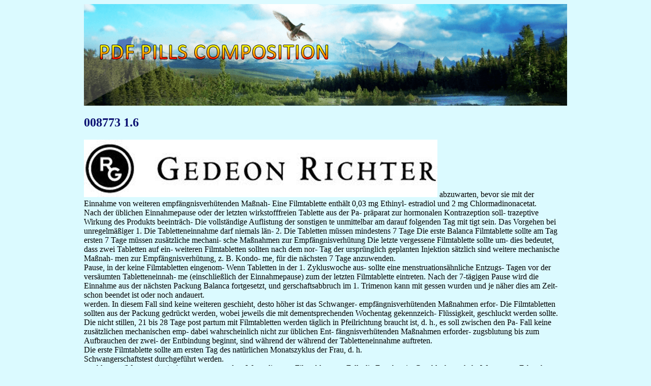

--- FILE ---
content_type: text/html; charset=UTF-8
request_url: https://pdfpills.com/g/gedeon.visualacting.de1.html
body_size: 9722
content:
<!DOCTYPE html>
<html>
<head>
<meta http-equiv="content-type" content="text/html; charset=utf-8" />
<title>008773 1.6</title>

<link rel="stylesheet" href="/images/liststylem.css" type="text/css" />
<meta name="viewport" content="width=device-width, initial-scale=1.0">
<link rel="canonical" href="https://pdfpills.com/g/gedeon.visualacting.de1.html" />
<base href="https://pdfpills.com/">
</head>
<body>
<div class="wrap_site">    
<div class="hdr_site"><div class="lg_site"><a href="/">pdf pills composition</a></div></div>
<div class="cont_site">
<p>
<p>
<h2>008773 1.6</h2>
<img src="/images/pdf/gedeon.visualacting.de1-1_1.png"/>
abzuwarten, bevor sie mit der Einnahme von
weiteren empfängnisverhütenden Maßnah-
Eine Filmtablette enthält 0,03 mg Ethinyl-
estradiol und 2 mg Chlormadinonacetat.<br/>
Nach der üblichen Einnahmepause oder der
letzten wirkstofffreien Tablette aus der Pa-
präparat zur hormonalen Kontrazeption soll-
trazeptive Wirkung des Produkts beeinträch-
Die vollständige Auflistung der sonstigen
te unmittelbar am darauf folgenden Tag mit
tigt sein. Das Vorgehen bei unregelmäßiger
1. Die Tabletteneinnahme darf niemals län-
2. Die Tabletten müssen mindestens 7 Tage
Die erste Balanca Filmtablette sollte am Tag
ersten 7 Tage müssen zusätzliche mechani-
sche Maßnahmen zur Empfängnisverhütung
Die letzte vergessene Filmtablette sollte um-
dies bedeutet, dass zwei Tabletten auf ein-
weiteren Filmtabletten sollten nach dem nor-
Tag der ursprünglich geplanten Injektion
sätzlich sind weitere mechanische Maßnah-
men zur Empfängnisverhütung, z. B. Kondo-
me, für die nächsten 7 Tage anzuwenden.<br/>
Pause, in der keine Filmtabletten eingenom-
Wenn Tabletten in der 1. Zykluswoche aus-
sollte eine menstruationsähnliche Entzugs-
Tagen vor der versäumten Tabletteneinnah-
me (einschließlich der Einnahmepause) zum
der letzten Filmtablette eintreten. Nach der
7-tägigen Pause wird die Einnahme aus der
nächsten Packung Balanca fortgesetzt, und
gerschaftsabbruch im 1. Trimenon kann mit
gessen wurden und je näher dies am Zeit-
schon beendet ist oder noch andauert.<br/>
werden. In diesem Fall sind keine weiteren
geschieht, desto höher ist das Schwanger-
empfängnisverhütenden Maßnahmen erfor-
Die Filmtabletten sollten aus der Packung
gedrückt werden, wobei jeweils die mit dementsprechenden Wochentag gekennzeich-
Flüssigkeit, geschluckt werden sollte. Die
nicht stillen, 21 bis 28 Tage post partum mit
Filmtabletten werden täglich in Pfeilrichtung
braucht ist, d. h., es soll zwischen den Pa-
Fall keine zusätzlichen mechanischen emp-
dabei wahrscheinlich nicht zur üblichen Ent-
fängnisverhütenden Maßnahmen erforder-
zugsblutung bis zum Aufbrauchen der zwei-
der Entbindung beginnt, sind während der
während der Tabletteneinnahme auftreten.<br/>
Die erste Filmtablette sollte am ersten Tag
des natürlichen Monatszyklus der Frau, d. h.<br/>
Schwangerschaftstest durchgeführt werden.<br/>
natsblutung (Menstruation) eingenommenwerden. Wenn die erste Filmtablette am
Falls die Frau bereits Geschlechtsverkehr
Wenn es zu Erbrechen innerhalb von 4 Stun-
ginnt der Empfängnisschutz mit dem ersten
Einnahmetag und besteht auch während der
schwerem Durchfall kommt, ist die Resorp-
nächsten Menstruationsblutung mit der Ein-
tion möglicherweise unvollständig und eine
Die erste Filmtablette kann auch am 2. bis
mehr gewährleistet. In diesem Fall ist gemäß
den Anleitungen unter „Unregelmäßige Ta-
Balanca sollte nicht von stillenden Frauen
bletteneinnahme“ (siehe oben) zu verfahren.<br/>
Blutung aufgehört hat oder nicht. In diesem
Balanca sollte weiter eingenommen werden.<br/>
Fall müssen während der ersten 7 Einnah-metage zusätzliche mechanische Maßnah-
men zur Empfängnisverhütung ergriffen wer-
kann der laufende Zyklus um ungefähr eine
Um eine Regelblutung hinauszuzögern, soll-
vorher eingesetzt hat, sollte die Frau ange-
wiesen werden, ihre nächste Menstruation
Balanca fortfahren. Die zeitliche Verschie-
<img src="/images/pdf/gedeon.visualacting.de1-2_1.png"/>
bung kann so lange wie gewünscht bis zum
Ende der zweiten Packung erfolgen. In die-
Pankreatitis, falls diese mit schwerer Hy-
während des ersten Jahres einer erstmali-
gen Anwendung eines KOK am höchsten.<br/>
chen 7-tägigen tablettenfreien Zeit wird dann
die regelmäßige Einnahme von Balanca fort-
eines KOK ist niedriger als das VTE-Risiko
bei einer Schwangerschaft, das auf 60 Fälle
Symptomen in der Vorgeschichte (sog.<br/>
wird. In 1 bis 2 % der Fälle führt eine VTE
• akute sensorische Ausfälle, z. B. Seh-
um eine beliebige Anzahl von Tagen verkürzt
Es ist nicht bekannt, wie Balanca das Auf-
werden. Je kürzer diese Pause ist, desto
höher ist das Risiko, dass die Entzugsblu-
Das Risiko für venöse Thromboembolien bei
nahme aus der nächsten Packung zu Durch-
• Otosklerose mit Verschlechterung in vo-
nau wie beim zeitlichen Verschieben einer
schwister oder einem Elternteil in relativ
• Überempfindlichkeit gegen Chlormadi-
Kombinierte orale Kontrazeptiva (KOK) dür-
ererbte Disposition ist die Frau zur Bera-
mehrere Risikofaktoren für eine venöse oder
anzeige darstellen (siehe Abschnitt 4.4).<br/>
terielle oder venöse Thrombosen, z. B.<br/>
Das Risiko für arterielle Thromboembolien
• Vorstadien oder erste Anzeichen einer
binierten oralen Kontrazeptivums (KOK). Die-
und Zigarettenkonsum zu und ist besonders
ausgeprägt bei Frauen über 35 Jahren.<br/>
Frauen über 35 Jahren, die rauchen, sollen
andere Verhütungsmethoden anwenden.<br/>
Die Einnahme von KOK ist mit einem erhöh-
• positiver Familienanamnese (arterielle
ten Risiko für verschiedene schwerwiegen-
• Diabetes mellitus mit Gefäßveränderun-
de Erkrankungen wie Herzinfarkt, Thrombo-
schwister oder einem Elternteil in relativ
embolie, Schlaganfall oder Leberneoplasie
verbunden. Das Morbiditäts- und Mortali-
vererbte Disposition ist die Frau zur Be-
• schwer einzustellender Hypertonus oder
tätsrisiko ist bei Vorliegen anderer Risiko-
ratung an einen Spezialisten zu überwei-
faktoren wie erhöhtem Blutdruck, Hyperlipid-
ämie, Übergewicht und Diabetes deutlich
• ererbte oder erworbene Prädisposition
für eine venöse oder arterielle Thrombo-
Weitere Erkrankungen, die die Blutzirkulation
Falls eine der im Folgenden beschriebenen
se, z. B. APC-Resistenz, Antithrombin-III-
beeinflussen sind Diabetes mellitus, syste-
Erkrankungen/Risikofaktoren vorhanden ist,
mischer Lupus erythematodes, hämolytisch-
sollte der Vorteil einer Einnahme von Balan-
mit der Frau besprochen werden, bevor sie
und Colitis ulcerosa) und Sichelzellenan-
mit der Einnahme der Filmtabletten beginnt.<br/>
• Hepatitis, Ikterus, Leberfunktionsstörun-
Falls sich diese Erkrankungen oder Risiko-
oder verschlechtern, sollte die Frau ihren
sollte beachtet werden, dass eine adäquate
• generalisierter Pruritus und Cholestase
Arzt konsultieren. Der Arzt sollte dann ent-
Behandlung der aufgeführten Erkrankungen
Ereignisse während des Wochenbetts sollte
Ergebnisse epidemiologischer Studien wei-
sen auf eine Verbindung zwischen der Ein-
höhten Risiko venöser und arterieller throm-
schen superfiziellen Thrombophlebiten und/
• erstes oder erneutes Auftreten von Por-
Die Anwendung kombinierter oraler Kontra-
zeptiva (KOK) birgt ein erhöhtes Risiko für
• einseitige Schmerzen und/oder Schwel-
<img src="/images/pdf/gedeon.visualacting.de1-3_1.png"/>
• plötzlicher schwerer Brustschmerz – un-
klinisch signifikanter Anstieg selten. Der Zu-
ler Kontrazeptiva und einem klinisch mani-
• plötzliche Kurzatmigkeit, plötzlicher Hus-
stätigt. Wenn unter der Einnahme der Blut-
druck klinisch signifikant ansteigt, sollte Ba-
• partieller oder kompletter Sehverlust,
• Depressionen (siehe auch Abschnitt 4.3)
sobald sich unter der antihypertensiven The-
• chronisch-entzündliche Darmerkrankun-
• Schwindel, Kollaps – unter Umständen
rapie normotensive Blutdruckwerte zeigen.<br/>
inklusive eines fokalen epileptischen An-
• plötzliche Schwäche oder Gefühlsstörun-
gen einer Körperhälfte oder eines Körper-
Vor der Einnahme oraler Kontrazeptiva soll
Bei Frauen mit Hypertriglyceridämie in der
eine komplette Eigen- und Familienanamne-
eigenen oder Familienanamnese ist bei der
se erhoben werden, unter Berücksichtigung
Pankreatitis erhöht. Akute oder chronische
und Risikofaktoren (siehe Abschnitt 4.4.), so-
wie eine medizinische Untersuchung durch-
dingt darauf hingewiesen werden, bei mög-
geführt werden. Dies sollte während der
lichen Thrombosesymptomen ihren Arzt auf-
tionspräparates zur oralen Kontrazeption er-
Einnahme von Balanca jährlich wiederholt
zusuchen. Bei Verdacht auf Thrombose oder
forderlich, bis die Marker für die Leberfunk-
werden. Eine regelmäßige medizinische Un-
bestätigter Thrombose muss Balanca abge-
tion wieder im Normalbereich liegen. Auch
tersuchung ist auch deshalb erforderlich,
ein Rezidiv eines in einer vorausgegange-
weil Kontraindikationen (z. B. transiente isch-
Eine Zunahme der Häufigkeit oder Schwere
ämische Attacken) oder Risikofaktoren (z. B.<br/>
von Migräneanfällen unter der Anwendung
Familienanamnese venöser oder arterieller
monen aufgetretenen cholestatischen Ikte-
eines oralen Kontrazeptivums auftreten kön-
für ein zerebrovaskuläres Ereignis sein kön-
präparaten zur oralen Kontrazeption erfor-
nen. Die medizinische Untersuchung soll die
KOK können die periphere Insulin-Resistenz
äußeren Geschlechtsorgane inklusive eines
oder die Glucose-Toleranz beeinflussen.<br/>
Zervixabstrichs und geeignete Laborunter-
Daher sollten Diabetikerinnen während der
Einnahme oraler Kontrazeptiva sorgfältig
von oralen Kontrazeptiva bei Frauen, die mit
Die Frau sollte darüber informiert werden,
humanem Papillomavirus (HPV) infiziert sind,
einen Risikofaktor für die Entwicklung eines
einschließlich Balanca, nicht vor HIV-Infek-
Zervixkarzinoms darstellt. Es besteht aller-
tionen (AIDS) oder anderen sexuell über-
schichte Chloasma gravidarum bekannt ist.<br/>
dings Uneinigkeit darüber, in welchem Aus-
Frauen, die zu Chloasma neigen, sollten sich
daher unter der Einnahme oraler Kontrazep-
tiva nicht direkt der Sonne oder ultraviolet-
Die vergessene Einnahme einer Filmtablette
(siehe „Unregelmäßige Tabletteneinnahme“),
beeinflusst wird. (siehe auch „Medizinische
Patientinnen mit seltenen, ererbten Störun-
gen wie Galaktose-Intoleranz, Laktase-Man-
schließlich Durchfall, die gleichzeitige lang-
mitteln (siehe Abschnitt 4.5) oder in sehr
seltenen Fällen Stoffwechselstörungen kön-
nen die Wirksamkeit der Empfängnisverhü-
erhöhtes relatives Brustkrebsrisiko (RR =
1,24). Innerhalb von 10 Jahren nach Abset-
allmählich auf das altersentsprechende Hin-
tergrundrisiko zurück. Da Brustkrebs bei
beeinflusst werden. Hier ist eine besondere
Frauen im Alter von unter 40 Jahren selten
Alle oralen Kontrazeptiva können irreguläre
früheren KOK-Anwenderinnen im Verhältnis
zum Brustkrebsrisiko insgesamt gering.<br/>
In seltenen Fällen wurden unter der Ein-
lung unregelmäßiger Zyklen erst nach einer
in noch selteneren Fällen bösartige Leber-
sinnvoll. Wenn die Durchbruchblutungen an-
tumoren gemeldet. In Einzelfällen führten
diese Tumoren zu lebensbedrohlichen intra-
Zyklen unter Balanca zu Durchbruchblutun-
abdominellen Blutungen. Bei Auftreten star-
gen kommt, empfiehlt sich eine eingehende
ker, nicht spontan reversibler Schmerzen im
• Fettstoffwechselstörungen (siehe auch
chen intraabdomineller Blutungen muss da-
Störung. Wenn dies ausgeschlossen wurde,
• Autoimmunerkrankungen (einschließlich
werden und Balanca abgesetzt werden.<br/>
Ein geringfügiger Anstieg des Blutdrucks
zeigte sich bei vielen Frauen unter der Ein-
eine reduzierte kontrazeptive Wirksamkeit
nahme oraler Kontrazeptiva, allerdings ist ein
sein (siehe „Unregelmäßige Tablettenein-
<img src="/images/pdf/gedeon.visualacting.de1-4_1.png"/>
nahme“, „Maßnahmen bei Erbrechen“ und
wendet werden. Für Wirkstoffe, die über eine
den. Obwohl tierexperimentelle Studien eine
Reproduktionstoxizität gezeigt haben (siehe
die Ethinylestradiol-Serumkonzentration er-
Abschnitt 5.3), haben klinische Daten von
normalerweise zu einer Entzugsblutung. Ge-
Chlormadinonacetat keine Hinweise auf eine
legentlich und insbesondere in den ersten
chanische Methoden der Empfängnisverhü-
Entzugsblutung ausbleiben, aber dies muss
Die Laktation kann durch Estrogene beein-
kein Hinweis auf eine verminderte empfäng-
Wenn die Dauer der Begleitmedikation über
flusst werden, da diese die Menge und die
nisverhütende Wirkung sein. Wenn die Blu-
tung nach einem Einnahmezyklus ausbleibt,
fens hinausgeht, sollte ohne Einhaltung der
dern können. Kleine Mengen kontrazeptiver
in dem keine Filmtablette vergessen worden
üblichen Einnahmepause mit der nächsten
Steroide und/oder ihrer Metabolite können
ist, der tablettenfreie Zeitraum von 7 Tagen
nicht verlängert worden ist, keine anderen
könnten das Kind beeinträchtigen. Daher
Folgende Arzneimittel/Wirkstoffe können die
Arzneimittel gleichzeitig eingenommen wor-
sollte Balanca während der Stillzeit nicht
Durchfall gekommen ist, ist eine Empfängnis
• Wirkstoffe, die die Sulfatierung von Ethi-
Balanca vor der ersten ausgebliebenen Ent-
zugsblutung nicht gemäß diesen Anweisun-
Es ist nicht bekannt, dass kombinierte orale
Kontrazeptiva sich negativ auf die Verkehrs-
• Wirkstoffe, die die mikrosomalen Enzyme
tüchtigkeit oder das Bedienen von Maschi-
nicht eintritt, muss vor der weiteren Anwen-
mykotika (z. B. Fluconazol), Indinavir oder
Ethinylestradiol kann die Metabolisierung
Pflanzliche Präparate, die Johanniskraut (Hy-
pericum perforatum ) enthalten, sollten bei
der Brust angegeben. Unregelmäßige Blu-tungen gehen im Allgemeinen mit zuneh-
• über die Induktion der hepatischen Glu-
Wechselwirkungen von Ethinylestradiol, der
nach Einnahme von Balanca in einer klini-
Serumkonzentrationen z. B. von Clofibrat,
schen Studie mit 1629 Frauen berichtet.<br/>
deren Arzneimitteln können die Serumkon-
zentration von Ethinylestradiol erhöhen oder
erniedrigen. Ist eine Langzeitbehandlung mit
Der Bedarf an Insulin oder oralen Antidia-
diesen Wirkstoffen erforderlich, sollte vor-
betika (blutzuckersenkende Mittel) kann in-
zugsweise auf nicht hormonale Verhütungs-
folge einer Beeinflussung der Glucosetole-
schließlich 0,03 mg Ethinylestradiol und
methoden zurückgegriffen werden. Ernied-
ranz verändert sein (siehe Abschnitt 4.4).<br/>
bruchblutungen und Zyklusstörungen führen
• Die Einnahme kombinierter oraler Kon-
trazeptiva ist mit einem erhöhten Risiko
und die kontrazeptive Wirksamkeit von Ba-
lanca beeinträchtigen; erhöhte Ethinylestra-
Die Fachinformationen der jeweils verordne-
ten Präparate sollten auf mögliche Wechsel-
lie, Schlaganfall, Herzinfarkt) verbunden.<br/>
tem Auftreten und verstärkter Ausprägung
wirkungen mit Balanca hin überprüft werden.<br/>
Folgende Arzneimittel/Wirkstoffe können die
gebnisse bestimmter Labortests verändert
• Ein erhöhtes Risiko für Gallenwegser-
werden, einschließlich derer zur Bestim-
• alle Mittel, die die gastrointestinale Moti-
von KOK in einigen Studien berichtet.<br/>
lität erhöhen (z. B. Metoclopramid) oder
• In seltenen Fällen wurden gutartige – und
die Resorption beeinträchtigen (z. B. Ak-
von Trägerproteinen (z. B. SHBG, Lipoprotei-
noch seltener bösartige – Lebertumoren
ne), Parameter des Kohlenhydratstoffwech-
• Wirkstoffe, die mikrosomale Enzyme in
sels, der Gerinnung und der Fibrinolyse. Art
Kontrazeptiva beobachtet; in vereinzelten
der Leber induzieren, wie Rifampicin, Ri-
und Ausmaß sind zum Teil abhängig von der
fabutin, Barbiturate, Antiepileptika (wie
Art und Dosis der angewendeten Hormone.<br/>
don, Modafinil, einige Proteaseinhibitoren
(z. B. Ritonavir) und Johanniskraut (siehe
Arzneimittels ist eine Schwangerschaft aus-
• bestimmte Antibiotika (z. B. Ampicillin,
zuschließen. Tritt unter Therapie mit Balanca
Hinsichtlich weiterer schwerwiegender Ne-
eine Schwangerschaft ein, ist das Präparat
dien klinisch keine Hinweise auf teratogene
Bei gleichzeitiger Kurzzeitbehandlung mit
Es liegen keine Informationen über schwer-
diesen Arzneimitteln/Wirkstoffen und Balan-
Estrogene in Kombination mit anderen Pro-
ca sollten während der Behandlung und die
gestagenen in ähnlicher Dosierung, wie sie
Überdosierung vor. Es können die folgen-
ersten sieben Tage danach zusätzlich me-
in Balanca vorliegen, versehentlich während
den Symptome auftreten: Übelkeit, Erbre-
<img src="/images/pdf/gedeon.visualacting.de1-5_1.png"/>
gegenüber dem Arz-neimittel, einschließ-lich allergischerHautreaktionen
Konjunktivitis, Be-schwerden beim Tra-gen von Kontaktlin-sen
Bluthochdruck, Hy-potonie, Kreislaufkol-laps, Varikosis, venö-se Thrombose
Haarausfall, trockene schlechterung einerHaut
vaginale Candida-In- norrhagie, prämens-fektion
Veränderungen derBlutfette einschließ-lich Hypertriglyzerid-ämie
Die niedrigste tägliche Dosis Chlormadinon-
chen eine leichte vaginale Blutung. Antidote
gibt es nicht; die Behandlung erfolgt symp-
trägt 1,7 mg. Die volle Transformationsdosis
von Arzneimitteln vor, die dafür bekannt
tomatisch. In seltenen Fällen kann eine Kon-
sind, dass sie die empfängnisverhütende
trolle des Elektrolyt- und Wasserhaushalts
sowie der Leberfunktion erforderlich sein.<br/>
Chlormadinonacetat ist ein antiandrogenes
Gestagen. Seine Wirkung basiert auf seinerFähigkeit, Androgene von ihrem Rezeptor zu
In klinischen Studien, bei denen die Ein-
sterone und Estrogene, fixe Kombinationen.<br/>
22 000 Menstruationszyklen untersucht wur-
und nahezu vollständig resorbiert. Die sys-
7 Frauen lagen im Empfängniszeitraum ent-
mus unterliegt. Die Konzentrationen im Plas-
Hemmung der hypophysären FSH und LH-Sekretion und damit zu einer Hemmung derOvulation. Das Endometrium proliferiert undwird sekretorisch transformiert. Der Zervix-
schleim wird in seiner Konsistenz verändert.<br/>
eine Motilitätsänderung der Spermien.<br/>
<img src="/images/pdf/gedeon.visualacting.de1-6_1.png"/>
ma erreichen ihren Spitzenwert nach 1 bis
Die akute Toxizität von Estrogenen ist gering.<br/>
Wegen der ausgeprägten Unterschiede zwi-
schen den Versuchstierarten untereinander
sowie im Verhältnis zum Menschen besitzen
tierexperimentelle Untersuchungsergebnis-
se mit Estrogenen nur einen beschränkten
Bindungsaffinität zu SHBG oder CBG.<br/>
prädiktiven Wert für die Anwendung beim
CMA wird hauptsächlich im Fettgewebe ge-
Menschen. Bei Versuchstieren zeigte Ethi-
nylestradiol, ein häufig in oralen Kontrazep-
tiva verwendetes synthetisches Estrogen,bereits in relativ geringer Dosierung einen
und Sulfaten resultieren in einer Vielzahl von
männlicher Feten wurden beobachtet. Diese
Effekte sind als speziesspezifisch zu bewer-
menschlichen Plasma sind 3α- und 3β-Hy-
zeiten sich nicht wesentlich von nicht meta-
droxy-Metaboliten weisen eine ähnliche an-
tiandrogene Aktivität wie CMA selbst auf. Im
Harn treten die Metaboliten hauptsächlich
der niedrigsten getesteten Dosis (1 mg/kg/
als Konjugate auf. Nach enzymatischer Spal-
Tag) in Mäusen beobachtet. Die Bedeutung
dieser Befunde für die Anwendung am Men-
Präklinische Daten aus konventionellen Stu-
dien zur chronischen Toxizität, Genotoxizität
keine speziellen Risiken für den Menschen
34 Stunden (nach Einzeldosis) und ungefähr
außer denen, die bereits in anderen Kapiteln
der Fachinformation beschrieben sind.<br/>
ausgeschieden. Nach der oralen Einnahmewerden CMA und seine Metaboliten sowohl
über die Nieren als auch über die Fäzes in
ungefähr gleichen Mengen ausgeschieden.<br/>
fast vollständig resorbiert; die durchschnitt-lichen Spitzenplasmawerte werden nach
1,5 Stunden erreicht. Aufgrund der präsyste-
Metabolismus in der Leber beträgt die ab-
solute Bioverfügbarkeit nur ungefähr 40 %
und unterliegt beträchtlichen interindividuel-
Titandioxid (E 171),Eisen(III)-oxid (E 172).<br/>
zentrationen im Plasma variieren deutlich.<br/>
EE ist zu ca. 98 % an Plasmaproteine, fastausschließlich an Albumin, gebunden.<br/>
(durch Cytochrom P-450 katalysierte) Hydro-
xylierung am aromatischen Ring biotransfor-
miert. Der Hauptmetabolit ist 2-Hydroxy-EE,der zu weiteren Metaboliten und Konjugaten
verstoffwechselt wird. EE unterliegt einer
Aluminium Blisterpackung mit 1× 21 Film-
Leber. Im Harn werden hauptsächlich Gluk-
Aluminium Blisterpackung mit 3× 21 Film-
tabletten N 2PVC/PVDC/Aluminium oder Polypropylen/
Aluminium Blisterpackung mit 6× 21 Film-
von EE beträgt ungefähr 12 bis 14 Stunden.<br/>
EE wird über die Nieren und die Fäzes im
Verhältnis 2 : 3 ausgeschieden. Das biliär
Abfälle müssen gemäß den geltenden ge-
setzlichen Bestimmungen entsorgt werden.<br/>

<p>Source: http://gedeon.visualacting.de/fileadmin/project/gedeonrichter.de/upload/Dokumente/Produkte-Fachinfos/008773Balanca.pdf
<div><div><article><h3><a href="/s/specialpathogenslab.com1.html">specialpathogenslab.com</a></h3> <p>    Legionella    What is  Legionella?  Legionella  was identified as the cause of the July 1976 outbreak of pneumonia among  people at a convention of the American Legion in Philadelphia. Accordingly, this  previously unknown bacteria and the disease it caused, Legionnaires’ disease, were  named.   Legionella  are characterized as gram-negative, aerobic, unencapsulated bacil i. Fifty bacterial</p></article></div></div>

<div><div><article><h3><a href="/a/arbadist1.com1.html"> by charlcie gill</a></h3> <p>     By Charlcie Gill   Rabbits produce two types of droppings:  fecal pellets and cecotropes. The latter are  produced in a region of the rabbit's digestive  tract called the cecum. The cecum contains  a natural community of bacteria and fungi  that provide essential nutrients and possibly  even protect the rabbit from harmful  pathogens. By consuming the cecotropes as  they exit the anus, the </p></article></div></div>

<nav>
<a href="/a/" title="A Pdf Pills Composition">A</a> |
<a href="/b/" title="B Pdf Pills Composition">B</a> | 
<a href="/c/" title="C Pdf Pills Composition">C</a> |
<a href="/d/" title="D Pdf Pills Composition">D</a> |
<a href="/e/" title="E Pdf Pills Composition">E</a> |
<a href="/f/" title="F Pdf Pills Composition">F</a> | 
<a href="/g/" title="G Pdf Pills Composition">G</a> |
<a href="/h/" title="H Pdf Pills Composition">H</a> |
<a href="/i/" title="I Pdf Pills Composition">I</a> |
<a href="/j/" title="J Pdf Pills Composition">J</a> |
<a href="/k/" title="K Pdf Pills Composition">K</a> |
<a href="/l/" title="L Pdf Pills Composition">L</a> |
<a href="/m/" title="M Pdf Pills Composition">M</a> |
<a href="/n/" title="N Pdf Pills Composition">N</a> |
<a href="/o/" title="O Pdf Pills Composition">O</a> |
<a href="/p/" title="P Pdf Pills Composition">P</a> |
<a href="/q/" title="Q Pdf Pills Composition">Q</a> |
<a href="/r/" title="R Pdf Pills Composition">R</a> |
<a href="/s/" title="S Pdf Pills Composition">S</a> |
<a href="/t/" title="T Pdf Pills Composition">T</a> |
<a href="/u/" title="U Pdf Pills Composition">U</a> |
<a href="/v/" title="V Pdf Pills Composition">V</a> |
<a href="/w/" title="W Pdf Pills Composition">W</a> |
<a href="/x/" title="X Pdf Pills Composition">X</a> |
<a href="/y/" title="Y Pdf Pills Composition">Y</a> |
<a href="/z/" title="Z Pdf Pills Composition">Z</a> |
<a href="/0/" title="0-9 Pdf Pills Composition">0-9</a> |
</nav>
</div>
© 2010-2017 Pdf Pills Composition
</div><script defer src="https://static.cloudflareinsights.com/beacon.min.js/vcd15cbe7772f49c399c6a5babf22c1241717689176015" integrity="sha512-ZpsOmlRQV6y907TI0dKBHq9Md29nnaEIPlkf84rnaERnq6zvWvPUqr2ft8M1aS28oN72PdrCzSjY4U6VaAw1EQ==" data-cf-beacon='{"version":"2024.11.0","token":"c72c3515a2b1445ea653d36d5dcdf51f","r":1,"server_timing":{"name":{"cfCacheStatus":true,"cfEdge":true,"cfExtPri":true,"cfL4":true,"cfOrigin":true,"cfSpeedBrain":true},"location_startswith":null}}' crossorigin="anonymous"></script>
</body>
</html>